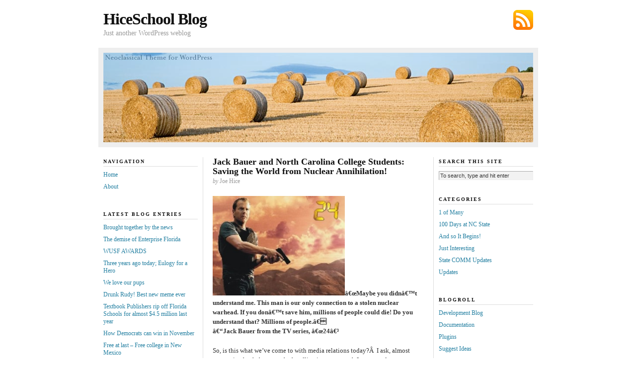

--- FILE ---
content_type: text/html; charset=UTF-8
request_url: http://www.hiceschool.com/100-days-at-nc-state/jack-bauer-and-north-carolina-college-students-saving-the-world-from-nuclear-annihilation/
body_size: 8017
content:
<!DOCTYPE html PUBLIC "-//W3C//DTD XHTML 1.0 Transitional//EN" "http://www.w3.org/TR/xhtml1/DTD/xhtml1-transitional.dtd">
<html xmlns="http://www.w3.org/1999/xhtml">

<head profile="http://gmpg.org/xfn/11">
	<meta http-equiv="Content-Type" content="text/html; charset=UTF-8" />

	<title>  Jack Bauer and North Carolina College Students: Saving the World from Nuclear Annihilation! &#8212; HiceSchool Blog</title>

	<meta name="generator" content="WordPress 6.2.8" />

	<link rel="stylesheet" href="http://www.hiceschool.com/wp/wp-content/themes/neoclassical/style.css" type="text/css" media="screen" />
	<link rel="stylesheet" href="http://www.hiceschool.com/wp/wp-content/themes/neoclassical/custom.css" type="text/css" media="screen" />
	<!--[if lte IE 7]>
	<link rel="stylesheet" type="text/css" href="http://www.hiceschool.com/wp/wp-content/themes/neoclassical/ie7.css" />
	<![endif]-->
	<!--[if lte IE 6]>
	<link rel="stylesheet" type="text/css" href="http://www.hiceschool.com/wp/wp-content/themes/neoclassical/ie6.css" />
	<![endif]-->
	<link rel="alternate" type="application/rss+xml" title="HiceSchool Blog RSS Feed" href="http://www.hiceschool.com/feed/" />
	<link rel="pingback" href="http://www.hiceschool.com/wp/xmlrpc.php" />

	<meta name='robots' content='max-image-preview:large' />
<link rel="alternate" type="application/rss+xml" title="HiceSchool Blog &raquo; Jack Bauer and North Carolina College Students: Saving the World from Nuclear Annihilation! Comments Feed" href="http://www.hiceschool.com/100-days-at-nc-state/jack-bauer-and-north-carolina-college-students-saving-the-world-from-nuclear-annihilation/feed/" />
<script type="text/javascript">
window._wpemojiSettings = {"baseUrl":"https:\/\/s.w.org\/images\/core\/emoji\/14.0.0\/72x72\/","ext":".png","svgUrl":"https:\/\/s.w.org\/images\/core\/emoji\/14.0.0\/svg\/","svgExt":".svg","source":{"concatemoji":"http:\/\/www.hiceschool.com\/wp\/wp-includes\/js\/wp-emoji-release.min.js?ver=6.2.8"}};
/*! This file is auto-generated */
!function(e,a,t){var n,r,o,i=a.createElement("canvas"),p=i.getContext&&i.getContext("2d");function s(e,t){p.clearRect(0,0,i.width,i.height),p.fillText(e,0,0);e=i.toDataURL();return p.clearRect(0,0,i.width,i.height),p.fillText(t,0,0),e===i.toDataURL()}function c(e){var t=a.createElement("script");t.src=e,t.defer=t.type="text/javascript",a.getElementsByTagName("head")[0].appendChild(t)}for(o=Array("flag","emoji"),t.supports={everything:!0,everythingExceptFlag:!0},r=0;r<o.length;r++)t.supports[o[r]]=function(e){if(p&&p.fillText)switch(p.textBaseline="top",p.font="600 32px Arial",e){case"flag":return s("\ud83c\udff3\ufe0f\u200d\u26a7\ufe0f","\ud83c\udff3\ufe0f\u200b\u26a7\ufe0f")?!1:!s("\ud83c\uddfa\ud83c\uddf3","\ud83c\uddfa\u200b\ud83c\uddf3")&&!s("\ud83c\udff4\udb40\udc67\udb40\udc62\udb40\udc65\udb40\udc6e\udb40\udc67\udb40\udc7f","\ud83c\udff4\u200b\udb40\udc67\u200b\udb40\udc62\u200b\udb40\udc65\u200b\udb40\udc6e\u200b\udb40\udc67\u200b\udb40\udc7f");case"emoji":return!s("\ud83e\udef1\ud83c\udffb\u200d\ud83e\udef2\ud83c\udfff","\ud83e\udef1\ud83c\udffb\u200b\ud83e\udef2\ud83c\udfff")}return!1}(o[r]),t.supports.everything=t.supports.everything&&t.supports[o[r]],"flag"!==o[r]&&(t.supports.everythingExceptFlag=t.supports.everythingExceptFlag&&t.supports[o[r]]);t.supports.everythingExceptFlag=t.supports.everythingExceptFlag&&!t.supports.flag,t.DOMReady=!1,t.readyCallback=function(){t.DOMReady=!0},t.supports.everything||(n=function(){t.readyCallback()},a.addEventListener?(a.addEventListener("DOMContentLoaded",n,!1),e.addEventListener("load",n,!1)):(e.attachEvent("onload",n),a.attachEvent("onreadystatechange",function(){"complete"===a.readyState&&t.readyCallback()})),(e=t.source||{}).concatemoji?c(e.concatemoji):e.wpemoji&&e.twemoji&&(c(e.twemoji),c(e.wpemoji)))}(window,document,window._wpemojiSettings);
</script>
<style type="text/css">
img.wp-smiley,
img.emoji {
	display: inline !important;
	border: none !important;
	box-shadow: none !important;
	height: 1em !important;
	width: 1em !important;
	margin: 0 0.07em !important;
	vertical-align: -0.1em !important;
	background: none !important;
	padding: 0 !important;
}
</style>
	<link rel='stylesheet' id='wp-block-library-css' href='http://www.hiceschool.com/wp/wp-includes/css/dist/block-library/style.min.css?ver=6.2.8' type='text/css' media='all' />
<link rel='stylesheet' id='classic-theme-styles-css' href='http://www.hiceschool.com/wp/wp-includes/css/classic-themes.min.css?ver=6.2.8' type='text/css' media='all' />
<style id='global-styles-inline-css' type='text/css'>
body{--wp--preset--color--black: #000000;--wp--preset--color--cyan-bluish-gray: #abb8c3;--wp--preset--color--white: #ffffff;--wp--preset--color--pale-pink: #f78da7;--wp--preset--color--vivid-red: #cf2e2e;--wp--preset--color--luminous-vivid-orange: #ff6900;--wp--preset--color--luminous-vivid-amber: #fcb900;--wp--preset--color--light-green-cyan: #7bdcb5;--wp--preset--color--vivid-green-cyan: #00d084;--wp--preset--color--pale-cyan-blue: #8ed1fc;--wp--preset--color--vivid-cyan-blue: #0693e3;--wp--preset--color--vivid-purple: #9b51e0;--wp--preset--gradient--vivid-cyan-blue-to-vivid-purple: linear-gradient(135deg,rgba(6,147,227,1) 0%,rgb(155,81,224) 100%);--wp--preset--gradient--light-green-cyan-to-vivid-green-cyan: linear-gradient(135deg,rgb(122,220,180) 0%,rgb(0,208,130) 100%);--wp--preset--gradient--luminous-vivid-amber-to-luminous-vivid-orange: linear-gradient(135deg,rgba(252,185,0,1) 0%,rgba(255,105,0,1) 100%);--wp--preset--gradient--luminous-vivid-orange-to-vivid-red: linear-gradient(135deg,rgba(255,105,0,1) 0%,rgb(207,46,46) 100%);--wp--preset--gradient--very-light-gray-to-cyan-bluish-gray: linear-gradient(135deg,rgb(238,238,238) 0%,rgb(169,184,195) 100%);--wp--preset--gradient--cool-to-warm-spectrum: linear-gradient(135deg,rgb(74,234,220) 0%,rgb(151,120,209) 20%,rgb(207,42,186) 40%,rgb(238,44,130) 60%,rgb(251,105,98) 80%,rgb(254,248,76) 100%);--wp--preset--gradient--blush-light-purple: linear-gradient(135deg,rgb(255,206,236) 0%,rgb(152,150,240) 100%);--wp--preset--gradient--blush-bordeaux: linear-gradient(135deg,rgb(254,205,165) 0%,rgb(254,45,45) 50%,rgb(107,0,62) 100%);--wp--preset--gradient--luminous-dusk: linear-gradient(135deg,rgb(255,203,112) 0%,rgb(199,81,192) 50%,rgb(65,88,208) 100%);--wp--preset--gradient--pale-ocean: linear-gradient(135deg,rgb(255,245,203) 0%,rgb(182,227,212) 50%,rgb(51,167,181) 100%);--wp--preset--gradient--electric-grass: linear-gradient(135deg,rgb(202,248,128) 0%,rgb(113,206,126) 100%);--wp--preset--gradient--midnight: linear-gradient(135deg,rgb(2,3,129) 0%,rgb(40,116,252) 100%);--wp--preset--duotone--dark-grayscale: url('#wp-duotone-dark-grayscale');--wp--preset--duotone--grayscale: url('#wp-duotone-grayscale');--wp--preset--duotone--purple-yellow: url('#wp-duotone-purple-yellow');--wp--preset--duotone--blue-red: url('#wp-duotone-blue-red');--wp--preset--duotone--midnight: url('#wp-duotone-midnight');--wp--preset--duotone--magenta-yellow: url('#wp-duotone-magenta-yellow');--wp--preset--duotone--purple-green: url('#wp-duotone-purple-green');--wp--preset--duotone--blue-orange: url('#wp-duotone-blue-orange');--wp--preset--font-size--small: 13px;--wp--preset--font-size--medium: 20px;--wp--preset--font-size--large: 36px;--wp--preset--font-size--x-large: 42px;--wp--preset--spacing--20: 0.44rem;--wp--preset--spacing--30: 0.67rem;--wp--preset--spacing--40: 1rem;--wp--preset--spacing--50: 1.5rem;--wp--preset--spacing--60: 2.25rem;--wp--preset--spacing--70: 3.38rem;--wp--preset--spacing--80: 5.06rem;--wp--preset--shadow--natural: 6px 6px 9px rgba(0, 0, 0, 0.2);--wp--preset--shadow--deep: 12px 12px 50px rgba(0, 0, 0, 0.4);--wp--preset--shadow--sharp: 6px 6px 0px rgba(0, 0, 0, 0.2);--wp--preset--shadow--outlined: 6px 6px 0px -3px rgba(255, 255, 255, 1), 6px 6px rgba(0, 0, 0, 1);--wp--preset--shadow--crisp: 6px 6px 0px rgba(0, 0, 0, 1);}:where(.is-layout-flex){gap: 0.5em;}body .is-layout-flow > .alignleft{float: left;margin-inline-start: 0;margin-inline-end: 2em;}body .is-layout-flow > .alignright{float: right;margin-inline-start: 2em;margin-inline-end: 0;}body .is-layout-flow > .aligncenter{margin-left: auto !important;margin-right: auto !important;}body .is-layout-constrained > .alignleft{float: left;margin-inline-start: 0;margin-inline-end: 2em;}body .is-layout-constrained > .alignright{float: right;margin-inline-start: 2em;margin-inline-end: 0;}body .is-layout-constrained > .aligncenter{margin-left: auto !important;margin-right: auto !important;}body .is-layout-constrained > :where(:not(.alignleft):not(.alignright):not(.alignfull)){max-width: var(--wp--style--global--content-size);margin-left: auto !important;margin-right: auto !important;}body .is-layout-constrained > .alignwide{max-width: var(--wp--style--global--wide-size);}body .is-layout-flex{display: flex;}body .is-layout-flex{flex-wrap: wrap;align-items: center;}body .is-layout-flex > *{margin: 0;}:where(.wp-block-columns.is-layout-flex){gap: 2em;}.has-black-color{color: var(--wp--preset--color--black) !important;}.has-cyan-bluish-gray-color{color: var(--wp--preset--color--cyan-bluish-gray) !important;}.has-white-color{color: var(--wp--preset--color--white) !important;}.has-pale-pink-color{color: var(--wp--preset--color--pale-pink) !important;}.has-vivid-red-color{color: var(--wp--preset--color--vivid-red) !important;}.has-luminous-vivid-orange-color{color: var(--wp--preset--color--luminous-vivid-orange) !important;}.has-luminous-vivid-amber-color{color: var(--wp--preset--color--luminous-vivid-amber) !important;}.has-light-green-cyan-color{color: var(--wp--preset--color--light-green-cyan) !important;}.has-vivid-green-cyan-color{color: var(--wp--preset--color--vivid-green-cyan) !important;}.has-pale-cyan-blue-color{color: var(--wp--preset--color--pale-cyan-blue) !important;}.has-vivid-cyan-blue-color{color: var(--wp--preset--color--vivid-cyan-blue) !important;}.has-vivid-purple-color{color: var(--wp--preset--color--vivid-purple) !important;}.has-black-background-color{background-color: var(--wp--preset--color--black) !important;}.has-cyan-bluish-gray-background-color{background-color: var(--wp--preset--color--cyan-bluish-gray) !important;}.has-white-background-color{background-color: var(--wp--preset--color--white) !important;}.has-pale-pink-background-color{background-color: var(--wp--preset--color--pale-pink) !important;}.has-vivid-red-background-color{background-color: var(--wp--preset--color--vivid-red) !important;}.has-luminous-vivid-orange-background-color{background-color: var(--wp--preset--color--luminous-vivid-orange) !important;}.has-luminous-vivid-amber-background-color{background-color: var(--wp--preset--color--luminous-vivid-amber) !important;}.has-light-green-cyan-background-color{background-color: var(--wp--preset--color--light-green-cyan) !important;}.has-vivid-green-cyan-background-color{background-color: var(--wp--preset--color--vivid-green-cyan) !important;}.has-pale-cyan-blue-background-color{background-color: var(--wp--preset--color--pale-cyan-blue) !important;}.has-vivid-cyan-blue-background-color{background-color: var(--wp--preset--color--vivid-cyan-blue) !important;}.has-vivid-purple-background-color{background-color: var(--wp--preset--color--vivid-purple) !important;}.has-black-border-color{border-color: var(--wp--preset--color--black) !important;}.has-cyan-bluish-gray-border-color{border-color: var(--wp--preset--color--cyan-bluish-gray) !important;}.has-white-border-color{border-color: var(--wp--preset--color--white) !important;}.has-pale-pink-border-color{border-color: var(--wp--preset--color--pale-pink) !important;}.has-vivid-red-border-color{border-color: var(--wp--preset--color--vivid-red) !important;}.has-luminous-vivid-orange-border-color{border-color: var(--wp--preset--color--luminous-vivid-orange) !important;}.has-luminous-vivid-amber-border-color{border-color: var(--wp--preset--color--luminous-vivid-amber) !important;}.has-light-green-cyan-border-color{border-color: var(--wp--preset--color--light-green-cyan) !important;}.has-vivid-green-cyan-border-color{border-color: var(--wp--preset--color--vivid-green-cyan) !important;}.has-pale-cyan-blue-border-color{border-color: var(--wp--preset--color--pale-cyan-blue) !important;}.has-vivid-cyan-blue-border-color{border-color: var(--wp--preset--color--vivid-cyan-blue) !important;}.has-vivid-purple-border-color{border-color: var(--wp--preset--color--vivid-purple) !important;}.has-vivid-cyan-blue-to-vivid-purple-gradient-background{background: var(--wp--preset--gradient--vivid-cyan-blue-to-vivid-purple) !important;}.has-light-green-cyan-to-vivid-green-cyan-gradient-background{background: var(--wp--preset--gradient--light-green-cyan-to-vivid-green-cyan) !important;}.has-luminous-vivid-amber-to-luminous-vivid-orange-gradient-background{background: var(--wp--preset--gradient--luminous-vivid-amber-to-luminous-vivid-orange) !important;}.has-luminous-vivid-orange-to-vivid-red-gradient-background{background: var(--wp--preset--gradient--luminous-vivid-orange-to-vivid-red) !important;}.has-very-light-gray-to-cyan-bluish-gray-gradient-background{background: var(--wp--preset--gradient--very-light-gray-to-cyan-bluish-gray) !important;}.has-cool-to-warm-spectrum-gradient-background{background: var(--wp--preset--gradient--cool-to-warm-spectrum) !important;}.has-blush-light-purple-gradient-background{background: var(--wp--preset--gradient--blush-light-purple) !important;}.has-blush-bordeaux-gradient-background{background: var(--wp--preset--gradient--blush-bordeaux) !important;}.has-luminous-dusk-gradient-background{background: var(--wp--preset--gradient--luminous-dusk) !important;}.has-pale-ocean-gradient-background{background: var(--wp--preset--gradient--pale-ocean) !important;}.has-electric-grass-gradient-background{background: var(--wp--preset--gradient--electric-grass) !important;}.has-midnight-gradient-background{background: var(--wp--preset--gradient--midnight) !important;}.has-small-font-size{font-size: var(--wp--preset--font-size--small) !important;}.has-medium-font-size{font-size: var(--wp--preset--font-size--medium) !important;}.has-large-font-size{font-size: var(--wp--preset--font-size--large) !important;}.has-x-large-font-size{font-size: var(--wp--preset--font-size--x-large) !important;}
.wp-block-navigation a:where(:not(.wp-element-button)){color: inherit;}
:where(.wp-block-columns.is-layout-flex){gap: 2em;}
.wp-block-pullquote{font-size: 1.5em;line-height: 1.6;}
</style>
<link rel="https://api.w.org/" href="http://www.hiceschool.com/wp-json/" /><link rel="alternate" type="application/json" href="http://www.hiceschool.com/wp-json/wp/v2/posts/1562" /><link rel="EditURI" type="application/rsd+xml" title="RSD" href="http://www.hiceschool.com/wp/xmlrpc.php?rsd" />
<link rel="wlwmanifest" type="application/wlwmanifest+xml" href="http://www.hiceschool.com/wp/wp-includes/wlwmanifest.xml" />
<meta name="generator" content="WordPress 6.2.8" />
<link rel="canonical" href="http://www.hiceschool.com/100-days-at-nc-state/jack-bauer-and-north-carolina-college-students-saving-the-world-from-nuclear-annihilation/" />
<link rel='shortlink' href='http://www.hiceschool.com/?p=1562' />
<link rel="alternate" type="application/json+oembed" href="http://www.hiceschool.com/wp-json/oembed/1.0/embed?url=http%3A%2F%2Fwww.hiceschool.com%2F100-days-at-nc-state%2Fjack-bauer-and-north-carolina-college-students-saving-the-world-from-nuclear-annihilation%2F" />
<link rel="alternate" type="text/xml+oembed" href="http://www.hiceschool.com/wp-json/oembed/1.0/embed?url=http%3A%2F%2Fwww.hiceschool.com%2F100-days-at-nc-state%2Fjack-bauer-and-north-carolina-college-students-saving-the-world-from-nuclear-annihilation%2F&#038;format=xml" />
</head>
<body class="custom">

<div id="container">
<div id="page">
	<div id="masthead">
		<div id="rss_subscribe"><a href="http://www.hiceschool.com/feed/" rel="nofollow">Subscribe via RSS</a></div>
		<div id="logo"><a href="http://www.hiceschool.com">HiceSchool Blog</a></div>
		<div id="tagline">Just another WordPress weblog</div>		
	</div>
	<div id="rotating_image">
				<img src="http://www.hiceschool.com/wp/wp-content/themes/neoclassical/headers/header_1.jpg" alt="Random header image... Refresh for more!" />	</div>
	<div id="content_box">
	
		<div id="left_box">
	
			<div id="content">
		
				<div id="content_inner">
		
					<h1>Jack Bauer and North Carolina College Students: Saving the World from Nuclear Annihilation!</h1>
					<p class="post_author"><em>by</em> Joe Hice</p>
					<div class="format_text">
<p><a href="http://www.hiceschool.com/wp/wp-content/uploads/2010/03/JackisBack1.jpg"><img decoding="async" class="alignleft size-full wp-image-1570" title="JackisBack1" src="http://www.hiceschool.com/wp/wp-content/uploads/2010/03/JackisBack1.jpg" alt="JackisBack1" width="266" height="200" srcset="http://www.hiceschool.com/wp/wp-content/uploads/2010/03/JackisBack1.jpg 320w, http://www.hiceschool.com/wp/wp-content/uploads/2010/03/JackisBack1-300x225.jpg 300w" sizes="(max-width: 266px) 100vw, 266px" /></a><strong>â€œMaybe you didnâ€™t understand me. This man is our only connection to a stolen nuclear warhead. If you donâ€™t save him, millions of people could die! Do you understand that? Millions of people.â€<br />
â€“Jack Bauer from the TV series, â€œ24â€³</strong></p>
<p>So, is this what we&#8217;ve come to with media relations today?Â  I ask, almost tongue in cheek, because the headline is an approach I suggested to promote NC State&#8217;s involvement in the Raleigh Grand Challenge Summit.Â  It&#8217;s the second year the Grand Challenge has been here and last year &#8212; for a variety of reasons &#8212; the publicity effort was a bit of a bust and the group was eager to garner more local attention.</p>
<p>Since protecting the nation from the threat of nuclear terrorism is one of the topics, why not capitalize on the popularity of the television show, 24.Â  Working with the communications group at our College of Engineering, University Communications and Duke University&#8217;s communications group, we put together a pretty effective media outreach campaign.Â  And it seems to be working.Â  Stay tuned for more results.</p>
<p>Here&#8217;s the media alert in full.Â  Let me know what you think.</p>
<p>Passion Rules!</p>
<p>94 of 100Â  <span id="more-1562"></span></p>
<p><strong>What</strong>:Â  Sure, Jack Bauer is saving the world from nuclear annihilation every Monday night, but engineers are the nuclear safety and security heroes of the real world. As the nation wrestles with nuclear threats and other societal challenges, the National Academy of Engineering, North Carolina State University and Duke University will assemble college students, academics and thought leaders from industry and government from around the nation for the Raleigh Grand Challenge Summit.</p>
<p>â€œOf the many possible scenarios for radiological terrorism, setting off a nuclear weapon is the most terrifying and would have enormous and terrible consequences,â€ said John F. Ahearne, vice chairman of the U.S. Nuclear Energy Advisory Committee and a speaker at the summit. â€œThe US must develop means to guard against such an event.â€</p>
<p>The event is designed to stimulate conversation and solutions around the NAEâ€™s 14 â€œGrand Challengeâ€ problems for the 21st century. Preventing nuclear terror is one of them. Media coverage is invited.</p>
<p><strong>Who</strong>:Â  Bauer might be good at fighting the bad guys, but can he build a mobile electrosurgical unit? Students at the summit will do just that. Theyâ€™ll also tour NC Stateâ€™s on-campus nuclear reactor and vie for cash prizes in a design competition that challenges them to find ways to improve human well-being in the developing world. <a title="Raleigh Grand Challenge Summit" href="http://www.grandchallengesummit.org/raleigh-summit" target="_blank">See the full schedule</a>.</p>
<p>The summit will be emceed by Marshall Brain, founder of â€œHow Stuff Works.â€ Speakers include Graham Allison, the author of several books including â€œNuclear Terrorism: The Ultimate Preventable Catastropheâ€; John Chambers, chairman and CEO of Cisco; Jeffrey Immelt, chairman and CEO of GE; Kristina Johnson, U.S. undersecretary for energy; and U.S. Sen. Ted Kaufman of Delaware. Most of the speakers will be available for questions from the media.</p>
<p><strong>When</strong>: March 3-5</p>
<p><strong>Where</strong>: Most of the event will take place at the Raleigh Marriott City Center in downtown Raleigh, N.C. Student programs on March 3 will occur on the NC State campus.</p>
					</div>
		
				</div>
		
				
<!-- You can start editing here. -->


<div id="comments">

	<p class="comments_intro"><span>2 comments</span></p>
	
	<dl id="comment_list">

	
			
		<dt class="comment" id="comment-427">
			<span class="comment_num"><a href="#comment-427" title="Permalink to this comment" rel="nofollow">1</a></span>
			<strong><a href="http://www.linkedin.com/in/sandracaswellhice" class="url" rel="ugc external nofollow">Sandra Hice</a> </strong><span class="comment_time">{ 03.05.10 at 7:57 am }</span>
		</dt>
		<dd class="comment" id="comment-427">
			<div class="format_text">
				<p>This is an incredibly timely and creative promotion. It targets the exact audience you are trying to reach and is up with current events/trends. Good work.</p>
 
							</div>
		</dd>
		
				
			
		<dt class="comment alt" id="comment-428">
			<span class="comment_num"><a href="#comment-428" title="Permalink to this comment" rel="nofollow">2</a></span>
			<strong>David Hunt </strong><span class="comment_time">{ 03.05.10 at 8:12 am }</span>
		</dt>
		<dd class="comment alt" id="comment-428">
			<div class="format_text">
				<p>Glad to see you&#8217;re having some fun with it. We have had some success with quirky tactics in the past, from the story about the researcher who may save the planet from an asteroid to the grad student building a car out of wood. And don&#8217;t forget, we did put Mickey Mouse in the Chancellor&#8217;s Report this year.</p>
 
							</div>
		</dd>
		
				
			
	</dl>
		
	

	<!-- Comment Form -->
		
		
			<p id="respond"><span>Leave a Comment</span></p>

			<form action="http://www.hiceschool.com/wp/wp-comments-post.php" method="post" id="comment_form">

										<p><input class="text_input" type="text" name="author" id="author" value="" tabindex="1" /><label for="author">Name</label></p>
				<p><input class="text_input" type="text" name="email" id="email" value="" tabindex="2" /><label for="email">E-mail</label></p>
				<p><input class="text_input" type="text" name="url" id="url" value="" tabindex="3" /><label for="url">Website</label></p>
							<!--<p><small><strong>XHTML:</strong> You can use these tags: &lt;a href=&quot;&quot; title=&quot;&quot;&gt; &lt;abbr title=&quot;&quot;&gt; &lt;acronym title=&quot;&quot;&gt; &lt;b&gt; &lt;blockquote cite=&quot;&quot;&gt; &lt;cite&gt; &lt;code&gt; &lt;del datetime=&quot;&quot;&gt; &lt;em&gt; &lt;i&gt; &lt;q cite=&quot;&quot;&gt; &lt;s&gt; &lt;strike&gt; &lt;strong&gt; </small></p>-->
			
				<p><textarea class="text_input text_area" name="comment" id="comment" rows="7" tabindex="4"></textarea></p>
			
							
				<p class="submit_p">
					<input name="submit" class="form_submit" type="submit" id="submit" src="http://www.hiceschool.com/wp/wp-content/themes/neoclassical/images/submit_comment.gif" tabindex="5" value="Submit" />
					<input type="hidden" name="comment_post_ID" value="1562" />
				</p>
		
				<p style="display: none !important;" class="akismet-fields-container" data-prefix="ak_"><label>&#916;<textarea name="ak_hp_textarea" cols="45" rows="8" maxlength="100"></textarea></label><input type="hidden" id="ak_js_1" name="ak_js" value="58"/><script>document.getElementById( "ak_js_1" ).setAttribute( "value", ( new Date() ).getTime() );</script></p>	
			</form>

		
</div> <!-- Close #comments container -->
		
			</div>
		
			<div id="left_bar" class="sidebar">
	<ul class="sidebar_list">
		<li class="widget">
			<h2>Navigation</h2>
			<ul>
<li><a href="http://www.hiceschool.com" rel="nofollow">Home</a></li>
<li><a href="http://www.hiceschool.com/about/" rel="nofollow">About</a></li>
			</ul>
		</li>
		<li class="widget">
			<h2>Latest Blog Entries</h2>
			<ul>
				<li><a href="http://www.hiceschool.com/updates/brought-together-by-the-news/">Brought together by the news</a></li>
				<li><a href="http://www.hiceschool.com/updates/the-demise-of-enterprise-florida/">The demise of Enterprise Florida</a></li>
				<li><a href="http://www.hiceschool.com/updates/wusf-awards/">WUSF AWARDS</a></li>
				<li><a href="http://www.hiceschool.com/updates/eulogy-for-a-hero/">Three years ago today; Eulogy for a Hero</a></li>
				<li><a href="http://www.hiceschool.com/updates/we-love-our-pups/">We love our pups</a></li>
				<li><a href="http://www.hiceschool.com/updates/drunk-rudy-best-new-meme-ever/">Drunk Rudy! Best new meme ever</a></li>
				<li><a href="http://www.hiceschool.com/updates/textbook-publishers-rip-off-florida-schools-for-4-4-million-last-year/">Textbook Publishers rip off Florida Schools for almost $4.5 million last year</a></li>
				<li><a href="http://www.hiceschool.com/updates/how-democrats-can-win-in-november/">How Democrats can win in November</a></li>
				<li><a href="http://www.hiceschool.com/updates/free-at-last-free-college-in-new-mexico/">Free at last &#8211; Free college in New Mexico</a></li>
				<li><a href="http://www.hiceschool.com/updates/tampa-bay-downs-a-local-gem-deserves-more/">Tampa Bay Downs, a local gem, deserves more</a></li>
			</ul>
		</li>
	</ul>
</div>	
		</div>
	
		<div id="right_bar" class="sidebar">
	<ul class="sidebar_list">
		<li class="widget">
			<h2>Search This Site</h2>
			<form method="get" id="search_form" action="http://www.hiceschool.com/">
	<input type="text" class="search_input" value="To search, type and hit enter" name="s" id="s" onfocus="if (this.value == 'To search, type and hit enter') {this.value = '';}" onblur="if (this.value == '') {this.value = 'To search, type and hit enter';}" />
	<input type="hidden" id="searchsubmit" value="Search" />
</form>
		</li>
		<li class="widget">
			<h2>Categories</h2>
			<ul>
					<li class="cat-item cat-item-9"><a href="http://www.hiceschool.com/category/1-of-many/">1 of Many</a>
</li>
	<li class="cat-item cat-item-7"><a href="http://www.hiceschool.com/category/100-days-at-nc-state/">100 Days at NC State</a>
</li>
	<li class="cat-item cat-item-12"><a href="http://www.hiceschool.com/category/and-so-it-begins/">And so It Begins!</a>
</li>
	<li class="cat-item cat-item-8"><a href="http://www.hiceschool.com/category/just-interesting/">Just Interesting</a>
</li>
	<li class="cat-item cat-item-10"><a href="http://www.hiceschool.com/category/state-comm-updates/">State COMM Updates</a>
</li>
	<li class="cat-item cat-item-1"><a href="http://www.hiceschool.com/category/updates/">Updates</a>
</li>
			</ul>
		</li>
  <li id="linkcat-2" class="linkcat"><h2>Blogroll</h2>
	<ul>
<li><a href="http://wordpress.org/development/">Development Blog</a></li>
<li><a href="http://codex.wordpress.org/">Documentation</a></li>
<li><a href="http://wordpress.org/extend/plugins/">Plugins</a></li>
<li><a href="http://wordpress.org/extend/ideas/">Suggest Ideas</a></li>
<li><a href="http://wordpress.org/support/">Support Forum</a></li>
<li><a href="http://wordpress.org/extend/themes/">Themes</a></li>
<li><a href="http://planet.wordpress.org/">WordPress Planet</a></li>

	</ul>
</li>
	</ul>
</div>		
	</div>

	<div id="footer">
		<p>Support <a href="http://www.openeducation.net/about/">open education</a> with the Neoclassical Theme.</p>
			</div>
</div>
</div>
<!--[if lte IE 7]>
<div id="ie_clear"></div>
<![endif]-->
</body>
</html>